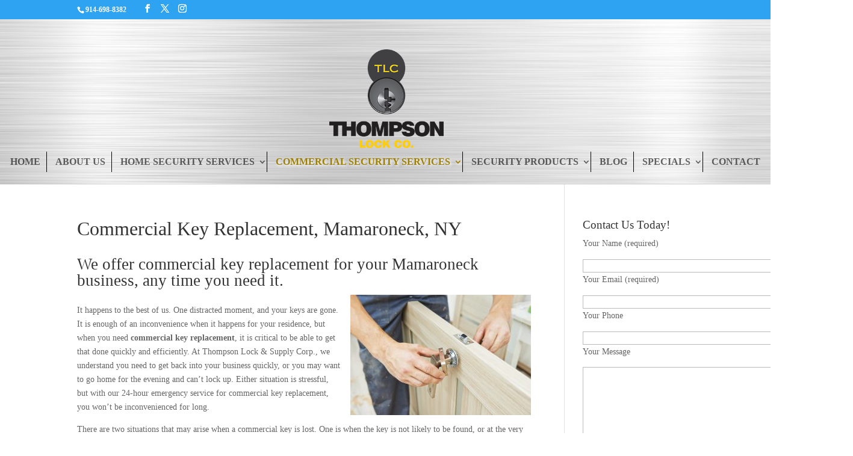

--- FILE ---
content_type: text/css
request_url: https://thompsonlock.com/wp-content/plugins/wp-local-seo-contact/styles/style.css?version=1.1.6&ver=6.9
body_size: 1148
content:
.lssc-form {
    border: solid #aaaaaa 1px;
    width: 90%;
    padding: 10px;
    background-color: #ffffff;
    border-radius: 3px;
}
.lssc-form  label {
	min-width: 200px;
	display: inline-block;
	font-weight: 600;
}
.lssc-form legend {
    background: #795548;
    color: #ffffff;
    text-shadow: none;
    font-size: 16px;
    padding: 5px 10px;
    border-radius: 3px;
    border: 1px solid #2b1f1b;
}
#fs-contactinfo {
	float: left;
}
#fs-hoursoperation {
	float: left;
	margin-left: 0px;
        margin-bottom: 10px;
        margin-top: 15px;
}
#fs-hoursoperation table {
	width: 50%;
}
#fs-socialbuttons {
	clear: both;
	padding-top: 30px;
}
.el-phone input[type="text"]{
	width: 50px;
}
.address-nav {
    margin-bottom: 10px;
	padding-bottom:10px;
	border-bottom: double #ccc 4px;
	clear: both;
}
.address-nav a {
   padding: 3px 10px;
   text-decoration: none;
   margin-right: 10px;
}
.current-add {
	font-weight: normal;
    background: #4CAF50;
    color: #ffffff!important;
    text-shadow: none;
    font-size: 16px;
    border-radius: 3px;
    border: 1px solid #2a692d;
}
.localseo-shortcode span{
	color: #218AC2;
	font-weight: bold;
}
#fs-socialbuttons input[type="text"] {
	width: 200px;
	color: #000000;
}
.ebs-dayname {
	width: 45px;
	display: inline-block;
}
.close-time {
	width: 60px;
	display: inline-block;
}
.open-time {
	width: 60px;
	display: inline-block;
	text-align: right;
}
#fs-socialbuttons em.icon {
    color: #999;
}
.sortable-socials li {
    border: solid #ccc 2px;
    margin-bottom: 5px;
    cursor: move;
    background: #fff;
    padding: 0 10px;
}
.local-seo-admin-right-pane {
    width: 50%;
    float: right;
}
.local-seo-admin-left-pane {
    width: 50%;
    float: left;    
}

.local-seo .submit {
    clear: both;
    padding-top: 15px;
}
#fs-socialbuttons input[type="text"]::-webkit-input-placeholder,
#fs-contactinfo .logo::-webkit-input-placeholder {
	color: #bbbbbb!important;
}
#fs-socialbuttons input[type="text"]:-moz-placeholder,
#fs-contactinfo .logo:-moz-placeholder { /* Firefox 18- */
	color: #bbbbbb!important;
}
#fs-socialbuttons input[type="text"]::-moz-placeholder,
#fs-contactinfo .logo::-moz-placeholder {  /* Firefox 19+ */
	color: #bbbbbb!important;
}
#fs-socialbuttons input[type="text"]:-ms-input-placeholder,
#fs-contactinfo .logo:-ms-input-placeholder {  
	color: #bbbbbb!important;
}
.lssc_version_txt {
    color: #F44336;
    font-size: 20px;
    font-weight: 600;
}
.lssc_change_log {
    font-size: 11px;
    font-weight: bold;
}
.lssc_change_log a {
    background: #00a0d2;
    border-color: #0073aa;
    -webkit-box-shadow: inset 0 1px 0 rgba(120,200,230,.5), 0 1px 0 rgba(0,0,0,.15);
    box-shadow: inset 0 1px 0 rgba(120,200,230,.5), 0 1px 0 rgba(0,0,0,.15);
    color: #fff;
    text-decoration: none;
    padding: 1px 5px;
    border-radius: 3px;
    position: relative;
    top: -4px;
    border: 1px solid rgba(255, 255, 255, 0);
}
.lssc_change_log a:hover {
    background: #0091cd;
    border-color: #0073aa;
    -webkit-box-shadow: inset 0 1px 0 rgba(120,200,230,.6);
    box-shadow: inset 0 1px 0 rgba(120,200,230,.6);
    color: #fff;
}
.lssc-form#fs-notes {
    background-color: #fff8bd;
    border: 1px solid #9c9c9c;
    border-radius: 3px;
    margin-bottom: 15px;
    width: auto;
    display: inline-block;
}
.lssc-form#fs-notes h4 {
    font-size: 15px;
    margin: 0;
    background-color: #ffffff;
    padding: 5px;
    border: 1px solid #cccccc;
}
.lssc-form#fs-notes ul li {
	font-size: 14px;
}
#lssc_options_btn {
    background-color: #2196F3;
    padding: 1px 8px;
    font-size: 12px;
    color: #ffffff;
    border-radius: 3px;
    border: 1px solid #1a73b9;
    font-style: italic;
	cursor: pointer;
}
.lssc_hidden_options {
	display: none;
}
#fs-socialbuttons .clear_btn,
#fs-contactinfo .clear_btn {
    cursor: pointer;
    background-color: #f5f5f5;
    padding: 2px 10px;
    border-radius: 3px;
    border: 1px solid #bbbbbb;
}
#fs-socialbuttons .clear_btn:hover,
#fs-contactinfo .clear_btn:hover {
    border: 1px solid #555555;
    color: #000000;
}

--- FILE ---
content_type: text/css
request_url: https://thompsonlock.com/wp-content/et-cache/global/et-divi-customizer-global.min.css?ver=1768936726
body_size: 2354
content:
body,.et_pb_column_1_2 .et_quote_content blockquote cite,.et_pb_column_1_2 .et_link_content a.et_link_main_url,.et_pb_column_1_3 .et_quote_content blockquote cite,.et_pb_column_3_8 .et_quote_content blockquote cite,.et_pb_column_1_4 .et_quote_content blockquote cite,.et_pb_blog_grid .et_quote_content blockquote cite,.et_pb_column_1_3 .et_link_content a.et_link_main_url,.et_pb_column_3_8 .et_link_content a.et_link_main_url,.et_pb_column_1_4 .et_link_content a.et_link_main_url,.et_pb_blog_grid .et_link_content a.et_link_main_url,body .et_pb_bg_layout_light .et_pb_post p,body .et_pb_bg_layout_dark .et_pb_post p{font-size:14px}.et_pb_slide_content,.et_pb_best_value{font-size:15px}.container,.et_pb_row,.et_pb_slider .et_pb_container,.et_pb_fullwidth_section .et_pb_title_container,.et_pb_fullwidth_section .et_pb_title_featured_container,.et_pb_fullwidth_header:not(.et_pb_fullscreen) .et_pb_fullwidth_header_container{max-width:1193px}.et_boxed_layout #page-container,.et_boxed_layout.et_non_fixed_nav.et_transparent_nav #page-container #top-header,.et_boxed_layout.et_non_fixed_nav.et_transparent_nav #page-container #main-header,.et_fixed_nav.et_boxed_layout #page-container #top-header,.et_fixed_nav.et_boxed_layout #page-container #main-header,.et_boxed_layout #page-container .container,.et_boxed_layout #page-container .et_pb_row{max-width:1353px}a{color:#d6ac04}.nav li ul{border-color:#d6ac04}#main-header .nav li ul a{color:rgba(0,0,0,0.7)}#top-menu li a{font-size:16px}body.et_vertical_nav .container.et_search_form_container .et-search-form input{font-size:16px!important}#top-menu li a,.et_search_form_container input{font-weight:bold;font-style:normal;text-transform:uppercase;text-decoration:none}.et_search_form_container input::-moz-placeholder{font-weight:bold;font-style:normal;text-transform:uppercase;text-decoration:none}.et_search_form_container input::-webkit-input-placeholder{font-weight:bold;font-style:normal;text-transform:uppercase;text-decoration:none}.et_search_form_container input:-ms-input-placeholder{font-weight:bold;font-style:normal;text-transform:uppercase;text-decoration:none}#top-menu li.current-menu-ancestor>a,#top-menu li.current-menu-item>a,#top-menu li.current_page_item>a{color:#9e7f00}#main-footer{background-color:#000000}.footer-widget .et_pb_widget div,.footer-widget .et_pb_widget ul,.footer-widget .et_pb_widget ol,.footer-widget .et_pb_widget label{line-height:1.7em}#et-footer-nav .bottom-nav li.current-menu-item a{color:#2ea3f2}body .et_pb_bg_layout_light.et_pb_button:hover,body .et_pb_bg_layout_light .et_pb_button:hover,body .et_pb_button:hover{border-radius:0px}@media only screen and (min-width:981px){#main-footer .footer-widget h4,#main-footer .widget_block h1,#main-footer .widget_block h2,#main-footer .widget_block h3,#main-footer .widget_block h4,#main-footer .widget_block h5,#main-footer .widget_block h6{font-size:18px}.et_header_style_left #et-top-navigation,.et_header_style_split #et-top-navigation{padding:100px 0 0 0}.et_header_style_left #et-top-navigation nav>ul>li>a,.et_header_style_split #et-top-navigation nav>ul>li>a{padding-bottom:100px}.et_header_style_split .centered-inline-logo-wrap{width:200px;margin:-200px 0}.et_header_style_split .centered-inline-logo-wrap #logo{max-height:200px}.et_pb_svg_logo.et_header_style_split .centered-inline-logo-wrap #logo{height:200px}.et_header_style_centered #top-menu>li>a{padding-bottom:36px}.et_header_style_slide #et-top-navigation,.et_header_style_fullscreen #et-top-navigation{padding:91px 0 91px 0!important}.et_header_style_centered #main-header .logo_container{height:200px}.et_header_style_centered #logo{max-height:82%}.et_pb_svg_logo.et_header_style_centered #logo{height:82%}.et_header_style_centered.et_hide_primary_logo #main-header:not(.et-fixed-header) .logo_container,.et_header_style_centered.et_hide_fixed_logo #main-header.et-fixed-header .logo_container{height:36px}.et-fixed-header #top-menu li.current-menu-ancestor>a,.et-fixed-header #top-menu li.current-menu-item>a,.et-fixed-header #top-menu li.current_page_item>a{color:#9e7f00!important}}@media only screen and (min-width:1491px){.et_pb_row{padding:29px 0}.et_pb_section{padding:59px 0}.single.et_pb_pagebuilder_layout.et_full_width_page .et_post_meta_wrapper{padding-top:89px}.et_pb_fullwidth_section{padding:0}}h1,h1.et_pb_contact_main_title,.et_pb_title_container h1{font-size:32px}h2,.product .related h2,.et_pb_column_1_2 .et_quote_content blockquote p{font-size:27px}h3{font-size:23px}h4,.et_pb_circle_counter h3,.et_pb_number_counter h3,.et_pb_column_1_3 .et_pb_post h2,.et_pb_column_1_4 .et_pb_post h2,.et_pb_blog_grid h2,.et_pb_column_1_3 .et_quote_content blockquote p,.et_pb_column_3_8 .et_quote_content blockquote p,.et_pb_column_1_4 .et_quote_content blockquote p,.et_pb_blog_grid .et_quote_content blockquote p,.et_pb_column_1_3 .et_link_content h2,.et_pb_column_3_8 .et_link_content h2,.et_pb_column_1_4 .et_link_content h2,.et_pb_blog_grid .et_link_content h2,.et_pb_column_1_3 .et_audio_content h2,.et_pb_column_3_8 .et_audio_content h2,.et_pb_column_1_4 .et_audio_content h2,.et_pb_blog_grid .et_audio_content h2,.et_pb_column_3_8 .et_pb_audio_module_content h2,.et_pb_column_1_3 .et_pb_audio_module_content h2,.et_pb_gallery_grid .et_pb_gallery_item h3,.et_pb_portfolio_grid .et_pb_portfolio_item h2,.et_pb_filterable_portfolio_grid .et_pb_portfolio_item h2{font-size:19px}h5{font-size:16px}h6{font-size:15px}.et_pb_slide_description .et_pb_slide_title{font-size:48px}.et_pb_gallery_grid .et_pb_gallery_item h3,.et_pb_portfolio_grid .et_pb_portfolio_item h2,.et_pb_filterable_portfolio_grid .et_pb_portfolio_item h2,.et_pb_column_1_4 .et_pb_audio_module_content h2{font-size:16px}#reply-title .post-title{display:block;font-size:15px;font-weight:normal}#slider-section .et_pb_slider .et_pb_slide{height:550px}.et_header_style_centered #top-menu>li>a{border-right:1px solid #000;padding:0 10px}#top-menu li{padding-right:0}#et-top-navigation{padding:20px 0}#slider-section .et_pb_slide_description,#slider-section .et_pb_slider_fullwidth_off .et_pb_slide_description{padding:10px;background:rgba(0,0,0,0.7);margin-top:446px;text-align:left}#slider-section .et_pb_slider .et_pb_container{max-width:100%;width:100%}#slider-section .et_pb_slide{padding:0}#slider-section .et_pb_slide_content{font-size:16px;max-width:950px}#slider-section .et_pb_slide_description .et_pb_slide_title{font-size:28px;font-weight:bold}#footer-widgets{padding:20px 0 0}.et_pb_gutters3 .footer-widget{margin:0 5.5% 20px 0}#service1{background-image:url('/wp-content/uploads/2016/04/blurb-1-1.jpg');background-size:cover;padding:130px 0}#service2{background-image:url('/wp-content/uploads/2016/04/blurb-2-1.jpg');background-size:cover;padding:130px 0}#service3{background-image:url(/wp-content/uploads/2016/02/slide-2.jpg);background-size:cover;padding:130px 0}#service-section .et_pb_row{width:100%;max-width:100%;padding:0}#service-section{padding:0}#service-section .et_pb_column_1_3{width:33.333%}#service-section .et_pb_column{margin-right:0}#service-section h2{background:rgba(254,205,8,0.70);padding:10px 0;max-width:400px;margin:auto;border-bottom:3px solid #BD362F;font-weight:bold}.service_blurb .et_pb_blurb_container h4{background:rgba(254,205,8,0.70);padding:10px 0;max-width:400px;margin:auto;border-bottom:3px solid #BD362F;font-weight:bold}.service_blurb .et_pb_main_blurb_image{margin-bottom:0}#about-section div.wpcf7{padding:15px;background:#FECD08;max-width:320px;border:1px solid #fff;box-shadow:5px 5px 15px #BDB8C1}#about-section .et_pb_row{padding:30px 50px;background:#fff;border:1px solid #D0C4BB;box-shadow:5px 5px 15px #BDB8C1;max-width:93%}#about-section{background-repeat:repeat;background-size:initial}#about-brand ul li{display:inline;padding:20px}#about-brand ul li img{border:1px solid #D9CACA;padding:5px;box-shadow:5px 5px 5px #888888}#about-brand ul{padding:0 0 23px 0}.wpcf7-submit{background-color:#FF0000}#brand-section .et_pb_row{max-width:93%;width:100%;padding-bottom:0}#parallax-section{padding:0}#parallax-section .et_pb_row{max-width:100%;width:100%;background:rgba(0,0,0,0.7)}#parallax-info{max-width:1080px}#footer-bottom{background-image:url(/wp-content/uploads/2016/02/boxes-background.jpg)}#main-header{background-image:url(/wp-content/uploads/2016/03/iStock_000019647742_bg.jpg);background-size:cover}.footer-widget h4{color:#FFFF4C}#parallax-info h3{color:#FDD226!important;font-weight:bold;padding-top:6px;font-size:24px}body,h1,h2,h3,h4,h5,h6,p{font-family:Century Gothic!important}#header-text{position:absolute;top:0;background:#656669;width:100%;text-align:left}.et_fullwidth_nav #main-header .container{padding-right:0;padding-left:0}.et_header_style_centered #logo{margin-top:50px}#header-text .vCard.vcard-left{text-align:right;margin-right:80px;display:inline-block;float:right;margin-top:5px}#phone-head{float:left;font-size:30px;margin-left:80px;color:#FDD226;margin-top:5px;margin-right:10px}.vCard.vcard-left img{margin-right:2px}#about-section h2{font-weight:bold}#head-line1{position:absolute;left:80px;top:125px;background:#656669;font-size:22px;padding:5px;border-radius:4px;font-weight:bold;max-width:356px;width:100%;text-align:center}#head-line1 a{color:#FDD226}#head-line2{position:absolute;right:80px;top:125px;background:#656669;font-size:22px;padding:5px;border-radius:4px;font-weight:bold;max-width:356px;width:100%;text-align:center}#head-line2 a{color:#FDD226}.blog-description{padding-bottom:10px!important}.wpcf7-submit{background-color:#BD362F}.wpcf7-submit:hover{background-color:#646667}#top-menu li.current-menu-ancestor>a{text-shadow:2px 2px 4px #fff}#top-menu li.current-menu-item>a{text-shadow:2px 2px 4px #fff}.nav li ul{width:338px}#top-menu li li a{width:320px;font-size:14px}.footer-widget #recent-posts-2{margin-bottom:0}#top-menu li a{padding-bottom:20px}.et_header_style_centered #top-menu>li>a{padding:10px 10px}.nav li li ul{left:336px}

--- FILE ---
content_type: text/css
request_url: https://thompsonlock.com/wp-content/plugins/adv-landing-pages/css/website-style.css?ver=6.9
body_size: 679
content:
.active-offers .thumbnail {
    display: inline-block;
    width: 100%;
	max-width: 100%;
    vertical-align: top;
    max-height: 100px;
    overflow: hidden;
	margin-bottom: 10px;
}
.active-offers .content {
	display: inline-block;
	width: 100%;
	vertical-align: top;
}
ul.active-offers-detailed {
	list-style: none!important;
    margin: 15px 0;
    padding: 0!important;
}
.active-offers-detailed li {
    margin: 0;
}
.active-offers-detailed .thumbnail {
    width: 100%;
	max-width: 170px;
    display: inline-block;
    vertical-align: top;
}
.active-offers-detailed .content {
    width: 100%;
    max-width: 73%;
    display: inline-block;
    vertical-align: top;    
}
h3.offer-title {
    margin: 0 0 10px;
}
ul#alp-active-offers-list-content .content .readmore {
    clear: left;
    display: block;
    margin-top: 10px;
}
ul#alp-active-offers-list-content .content .readmore a {
    text-decoration: none;
    background-color: #333333;
    padding: 5px 10px;
    color: #ffffff;
    border-radius: 3px;
}
ul#alp-active-offers-list-sidebar .content .readmore {
	background-color: #333333;
    padding: 3px 7px;
    border-radius: 3px;
    font-size: 12px;
}
ul#alp-active-offers-list-sidebar .content .readmore a {
	color: #ffffff;
	text-decoration: none;
}
ul#alp-active-offers-list-sidebar .offer-sub-title {
    font-size: 13px;
    margin-bottom: 10px;
}
ul#alp-active-offers-list-sidebar li {
	padding-bottom: 15px!important;
    border-bottom: 1px solid #cccccc;
    margin-bottom: 0;
    padding-top: 15px!important;
}
ul#alp-active-offers-list-sidebar li:first-child {
	padding-top: 0!important
}
ul#alp-active-offers-list-sidebar li:last-child {
	padding-bottom: 0!important;
	border-bottom: none!important;
}
.active-offers-detailed h4.offer-sub-title {
    margin: 3px 0 5px;
}
ul#alp-active-offers-list-sidebar h3 {
    font-size: 14px;
    font-weight: 600;
    line-height: 20px;
    padding-bottom: 0;
    margin-bottom: 5px;
	text-transform: capitalize;
}
.active-offers-detailed > li {
    margin-bottom: 20px;
}
.error-msg {
    margin-bottom: 5px;
    font-style: italic;
}
.alp-body {
    clear: both;
}
@media (max-width: 1170px) {
	.active-offers-detailed .content {
		max-width: 67%;
	}
}
@media (max-width: 720px) {
	.active-offers-detailed .content {
		max-width: 57%;
	}
}
@media (max-width: 550px) {
	.active-offers-detailed .content {
		max-width: 47%;
	}
}
@media (max-width: 490px) {
	.active-offers-detailed .content {
		max-width: 100%;
	}
	ul#alp-active-offers-list-content {
		max-width: 90%;
		margin: 30px auto;
	}
}

--- FILE ---
content_type: application/javascript
request_url: https://thompsonlock.com/wp-content/plugins/adv-landing-pages/js/scripts.js?ver=6.9
body_size: 1146
content:
var $jx = jQuery.noConflict();

$jx(document).ready(function()
{
    $jx('#fields ul.form-fields').sortable();
    $jx('#add-field').click(function(){
        type = $jx('#field-type').val();
        fieldLabel = $jx('#field-id').val();
	fieldId = fieldLabel.replace(/[^a-z0-9]+/gi, "");

        if (fieldId == '') {
            return false;
        }

        $iRequiredField = '<span class="is-required"><input type="checkbox" name="field[' + fieldId + '][is-required]" title="Required?" /></span>';
        $deleteField = '<span class="delete"><button id="delete-' + fieldId + '" class="delete-field">Delete</button></span>';
        switch(type) {
            case 'text':
                ret = $deleteField + '<span class="fieldtype">Text</span>' + $iRequiredField + '<input type="text" value="' + fieldLabel + '" placeholder="label" name="field[' + fieldId + '][label]">';                
                break;
            case 'checkbox':
                ret = $deleteField + '<span class="fieldtype">Checkbox</span>' + $iRequiredField + '<input type="text" value="' + fieldLabel + '" placeholder="label"  name="field[' + fieldId + '][label]">';
                ret += '<textarea name="field[' + fieldId + '][options]"></textarea>';
                break;
            case 'radio':
                ret = $deleteField + '<span class="fieldtype">Radio</span>' + $iRequiredField + '<input type="text" value="' + fieldLabel + '" placeholder="label"  name="field[' + fieldId + '][label]">';
                ret += '<textarea name="field[' + fieldId + '][options]"></textarea>';
                
                break;
            case 'dropdown':
                ret = $deleteField + '<span class="fieldtype">Dropdown</span>' + $iRequiredField + '<input type="text" value="' + fieldLabel + '" placeholder="label"  name="field[' + fieldId + '][label]">';
                ret += '<textarea name="field[' + fieldId + '][options]"></textarea>';
                break;
            case 'textarea':
                ret = $deleteField + '<span class="fieldtype">Textarea</span>' + $iRequiredField + '<input type="text" value="' + fieldLabel + '" placeholder="label"  name="field[' + fieldId + '][label]">';                             
                break;
            case 'email':
                ret = $deleteField + '<span class="fieldtype">Email</span>' + $iRequiredField + '<input type="text" value="' + fieldLabel + '" placeholder="label"  name="field[' + fieldId + '][label]">';                             
                break;
            case 'phone':
                ret = $deleteField + '<span class="fieldtype">Phone</span>' + $iRequiredField + '<input type="text" value="' + fieldLabel + '" placeholder="label"  name="field[' + fieldId + '][label]">';                             
                break;            
        }
        ret += '<input type="hidden" value="' + type + '" name="field[' + fieldId + '][type]" />';
        $jx('#fields ul.form-fields').append('<li id="item-' + fieldId + '">' + ret + '</li>');
        
        $jx('#fields ul.form-fields').sortable({
            stop: function(event, ui){
                /*var cnt = 1;
                $jx(this).children('li').each(function(){
                    $jx(this).children('input').val(cnt);
                    cnt++;
                });*/
            }
        });
        $jx('#field-id').val('');
        return false;
    });
    $jx('.date-picker').datepicker({
        dateFormat : 'dd-mm-yy'
    });
    
    $jx('.cb-ongoing').live('click', function(){
        isOngoing = $jx(this).is(":checked");
        expiryDate = $jx('.expiry-date').val();

        if (isOngoing == true) {
            $jx('.expiry-date').attr('disabled', 'disabled');
        }
        else {
            $jx('.expiry-date').removeAttr('disabled');
        }
        
        if (expiryDate == '' && isOngoing != true) {
            $jx('.expiry-date-note').html('This page is viewable by direct link. \n\
                To make it active, enter an expiry date or check ongoing checkbox');
        }
        else {
            $jx('.expiry-date-note').html('');
        }
             
    });
    
    isOngoing = $jx('.cb-ongoing').is(":checked");
    expiryDate = $jx('.expiry-date').val();
    //console.log(isOngoing + ' | ' + expiryDate);

    if (expiryDate == '' && isOngoing != true) {
        $jx('.expiry-date-note').html('This page is viewable by direct link. \n\
            To make it active, enter an expiry date or check ongoing checkbox');
    }
    
    $jx('.expiry-date').live('change', function(){
        expiryDate = $jx(this).val();
        isOngoing = $jx('.cb-ongoing').is(":checked");
        
        if (expiryDate == '' && isOngoing != true) {
            $jx('.expiry-date-note').html('This page is viewable by direct link. \n\
                To make it active, enter an expiry date or check ongoing checkbox');
        }
        else {
            $jx('.expiry-date-note').html('');
        }        
    });
    
    $jx('.delete-field').live('click', function(){
        if (confirm('Are you sure you want to delete this field?')) {
            $id = $jx(this).attr('id');
            $arr = $id.split('-');
            $fieldId = $arr[1];
            $jx(this).parents('li').remove();
        }
       return false; 
    });
});

--- FILE ---
content_type: application/javascript
request_url: https://thompsonlock.com/wp-content/plugins/wp-local-seo-contact/scripts/script.js?version=1.1.6&ver=6.9
body_size: 244
content:
$jx = jQuery.noConflict();

$jx(document).ready(function(){
    $jx('.sortable-socials').sortable();
	$jx('#lssc_options_btn').off('click').on('click', function(){
		$jx('.lssc_hidden_options').slideDown();
	});
	$jx('#fs-socialbuttons .clear_btn, #fs-contactinfo .clear_btn').off('click').on('click', function(e){
		$jx($jx($jx(e.target).parent()[0]).children()[1]).val('');
	});
});

--- FILE ---
content_type: application/javascript
request_url: https://thompsonlock.com/wp-content/plugins/adv-landing-pages/js/front-scripts.js?ver=6.9
body_size: 143
content:
var $jx = jQuery.noConflict();

$jx(document).ready(function()
{
    $jx('.no-active-offers').parents('.widget_text').css('display', 'none');
});